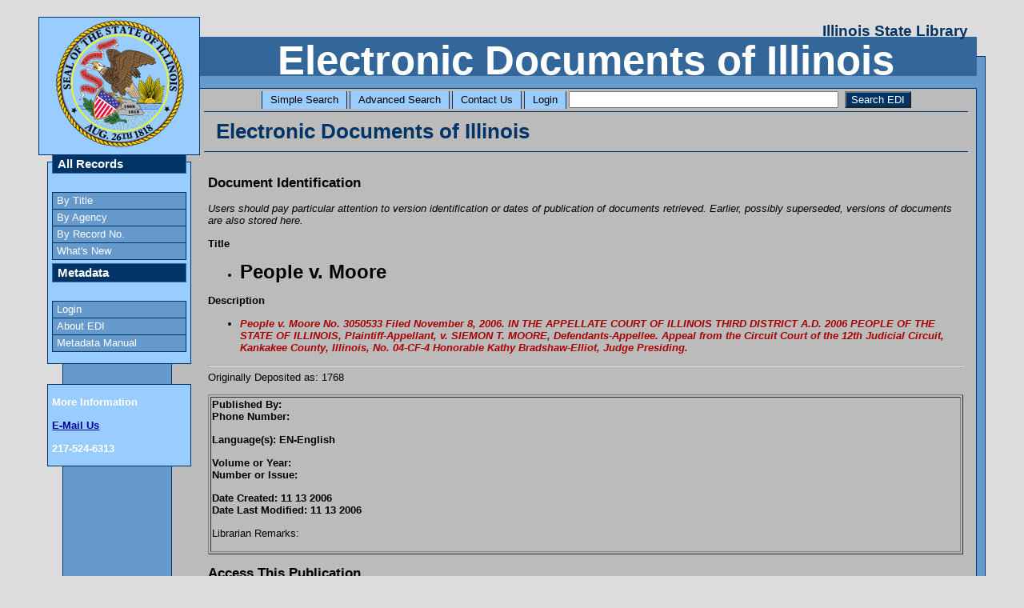

--- FILE ---
content_type: text/css
request_url: http://www.finditillinois.org/includes/st_gargoyles_v4.css
body_size: 2443
content:
@charset "iso-8859-1";

/*******************************************************************************
*  st_gargoyles_v4.css : 2004.08.30
* -----------------------------------------------------------------------------
*  Version 4  browser specific stylesheet (primarily for IE4 & NN4)
*
*  This CSS will be seen by all browsers. So it is important that everything
*  defined in this stylesheet is redefined in st_gargoyles.css. Otherwise we
*  run the risk of a v4 style cascading down to a  v5 or better browser, which
*  could break the layout.
*******************************************************************************/

a, a:link, a:visited, a:active
{
	color: #000099;
	text-decoration: underline;
}
a:hover
{
	color: #ff0000;
	text-decoration: none;
}
.clear
{
	clear: both;
}
#leftColumn .hide
{
	display: none;
}
body
{
	font-family: arial, helvetica, sans-serif;
	/*/*/	font-size: 80%;	/* */
	background-color: #dcdcdc;
	color: #000000;	
}
#outerColumnContainer
{
	padding-left: 200px;
}
#leftColumn
{
	position: absolute;
	left: 0;
	top: 5px;
	width: 200px;
}
#leftColumn .inside
{
	padding: 0 5px;
}
.leftBlock
{
	margin: 10px;
}
.leftBlock ul, .leftBlock ul li
{
	margin: 0;
	list-style-type: none;
}
.leftBlock ul li
{
	padding-bottom: 5px;
}
#masthead h1
{
	font-size: 120%;
	text-align: right;
	margin: 0;
}
#masthead h2
{
	font-size: 200%;
	text-align: center;
	margin: 0;
}
.leftBlock h3
{
	font-size: 110%;
	margin-bottom: 0;
	padding-bottom: 0;
}
td, th
{
	vertical-align: top;
}
.bookmark
{
	float: right;
}
.bookmark a
{
	color: #000;
}
.bookmark img
{
	border-width: none;
}
.vnav ul, .vnav ul li
{
	margin: 0;
	padding: 0;
	list-style: none;
}
#footer
{
	text-align: center;
}

/*/*//*/
	body
	{
	}
	.leftBlock
	{
		margin: 0 10px 10px;
	}
	.leftBlock ul
	{
		margin: 0 0 0 -2em;
	}
	th, td, div
	{
		color: #000;
	}
	td a
	{
		color: #009;
	}
	.askLibraries td input
	{
		margin-top: 5px;
	}
	ul.nshnav, ul.nshnav li
	{
		list-style-type: none;
	}
	ul.nshnav
	{
		margin: 0 0 0 -2em;
	}
	ul.nshnav li
	{
		list-style: none;
		display: inline;
	}
	.vnav
	{
		margin: 0;
		padding: 0;
		margin-top: -1em;
	}
	#mainMenu 
	{
		margin-top: 1em;
	}

/* End NN4 Hacks */

/******************************************************************************/

